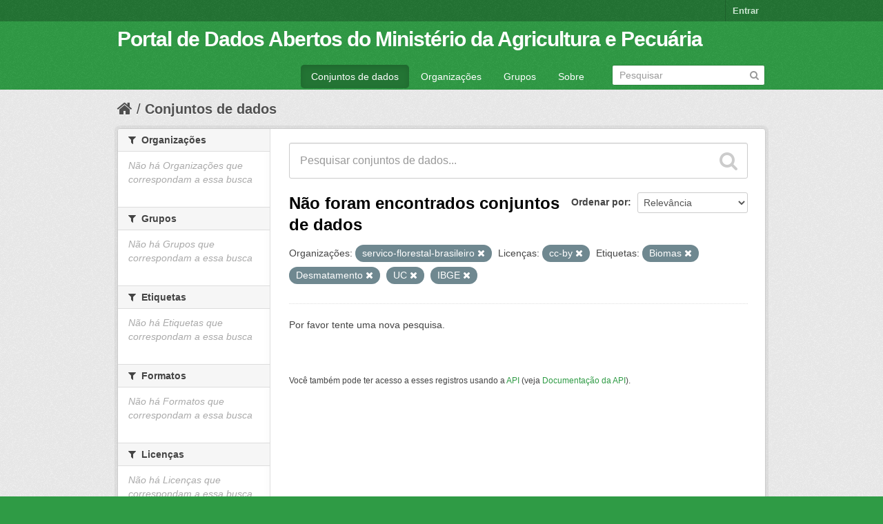

--- FILE ---
content_type: text/html; charset=utf-8
request_url: https://dados.agricultura.gov.br/dataset?tags=Biomas&tags=Desmatamento&organization=servico-florestal-brasileiro&license_id=cc-by&tags=UC&tags=IBGE&_tags_limit=0
body_size: 4248
content:
<!DOCTYPE html>
<!--[if IE 7]> <html lang="pt_BR" class="ie ie7"> <![endif]-->
<!--[if IE 8]> <html lang="pt_BR" class="ie ie8"> <![endif]-->
<!--[if IE 9]> <html lang="pt_BR" class="ie9"> <![endif]-->
<!--[if gt IE 8]><!--> <html lang="pt_BR"> <!--<![endif]-->
  <head>
    <!--[if lte ie 8]><script type="text/javascript" src="/fanstatic/vendor/:version:2022-09-05T11:48:09.18/html5.min.js"></script><![endif]-->
<link rel="stylesheet" type="text/css" href="/fanstatic/vendor/:version:2022-09-05T11:48:09.18/select2/select2.css" />
<link rel="stylesheet" type="text/css" href="/fanstatic/css/:version:2022-09-05T11:48:08.65/green.min.css" />
<link rel="stylesheet" type="text/css" href="/fanstatic/vendor/:version:2022-09-05T11:48:09.18/font-awesome/css/font-awesome.min.css" />
<!--[if ie 7]><link rel="stylesheet" type="text/css" href="/fanstatic/vendor/:version:2022-09-05T11:48:09.18/font-awesome/css/font-awesome-ie7.min.css" /><![endif]-->

    <meta charset="utf-8" />
      <meta name="generator" content="ckan 2.6.9" />
      <meta name="viewport" content="width=device-width, initial-scale=1.0">
    <title>Conjuntos de dados - Portal de Dados Abertos do Ministério da Agricultura e Pecuária</title>

    
    <link rel="shortcut icon" href="/images/icons/ckan.ico" />
    
      
    

    
      
      
    
    
  </head>

  
  <body data-site-root="https://dados.agricultura.gov.br/" data-locale-root="https://dados.agricultura.gov.br/" >

    
    <div class="hide"><a href="#content">Pular para o conteúdo</a></div>
  

  
    

  <header class="account-masthead">
    <div class="container">
      
        
          <nav class="account not-authed">
            <ul class="unstyled">
              
              <li><a href="/user/login">Entrar</a></li>
              
              
            </ul>
          </nav>
        
      
    </div>
  </header>

<header class="navbar navbar-static-top masthead">
  
    
  
  <div class="container">
    <button data-target=".nav-collapse" data-toggle="collapse" class="btn btn-navbar" type="button">
      <span class="icon-bar"></span>
      <span class="icon-bar"></span>
      <span class="icon-bar"></span>
    </button>
    
    <hgroup class="header-text-logo pull-left">

      
        
          <h1>
            <a href="/">Portal de Dados Abertos do Ministério da Agricultura e Pecuária</a>
          </h1>
          
        
      

    </hgroup>

    <div class="nav-collapse collapse">

      
        <nav class="section navigation">
          <ul class="nav nav-pills">
            
              <li class="active"><a href="/dataset">Conjuntos de dados</a></li><li><a href="/organization">Organizações</a></li><li><a href="/group">Grupos</a></li><li><a href="/about">Sobre</a></li>
            
          </ul>
        </nav>
      

      
        <form class="section site-search simple-input" action="/dataset" method="get">
          <div class="field">
            <label for="field-sitewide-search">Buscar conjunto de dados</label>
            <input id="field-sitewide-search" type="text" name="q" placeholder="Pesquisar" />
            <button class="btn-search" type="submit"><i class="icon-search"></i></button>
          </div>
        </form>
      

    </div>
  </div>
</header>

  
    <div role="main">
      <div id="content" class="container">
        
          
            <div class="flash-messages">
              
                
              
            </div>
          

          
            <div class="toolbar">
              
                
                  <ol class="breadcrumb">
                    
<li class="home"><a href="/"><i class="icon-home"></i><span> Início</span></a></li>
                    
  <li class="active"><a href="/dataset">Conjuntos de dados</a></li>

                  </ol>
                
              
            </div>
          

          <div class="row wrapper">

            
            
            

            
              <div class="primary span9">
                
                
  <section class="module">
    <div class="module-content">
      
        
      
      
        
        
        







<form id="dataset-search-form" class="search-form" method="get" data-module="select-switch">

  
    <div class="search-input control-group search-giant">
      <input type="text" class="search" name="q" value="" autocomplete="off" placeholder="Pesquisar conjuntos de dados...">
      
      <button type="submit" value="search">
        <i class="icon-search"></i>
        <span>Enviar</span>
      </button>
      
    </div>
  

  
    <span>
  
  

  
    
      
  <input type="hidden" name="tags" value="Biomas" />

    
  
    
      
  <input type="hidden" name="tags" value="Desmatamento" />

    
  
    
      
  <input type="hidden" name="organization" value="servico-florestal-brasileiro" />

    
  
    
      
  <input type="hidden" name="license_id" value="cc-by" />

    
  
    
      
  <input type="hidden" name="tags" value="UC" />

    
  
    
      
  <input type="hidden" name="tags" value="IBGE" />

    
  
</span>
  

  
    
      <div class="form-select control-group control-order-by">
        <label for="field-order-by">Ordenar por</label>
        <select id="field-order-by" name="sort">
          
            
              <option value="score desc, metadata_modified desc" selected="selected">Relevância</option>
            
          
            
              <option value="title_string asc">Nome Crescente</option>
            
          
            
              <option value="title_string desc">Nome Descrescente</option>
            
          
            
              <option value="metadata_modified desc">Modificada pela última vez</option>
            
          
            
          
        </select>
        
        <button class="btn js-hide" type="submit">Ir</button>
        
      </div>
    
  

  
    
      <h2>

  
  
  
  

Não foram encontrados conjuntos de dados</h2>
    
  

  
    
      <p class="filter-list">
        
          
          <span class="facet">Organizações:</span>
          
            <span class="filtered pill">servico-florestal-brasileiro
              <a href="/dataset?tags=Biomas&amp;tags=Desmatamento&amp;license_id=cc-by&amp;tags=UC&amp;tags=IBGE&amp;_tags_limit=0" class="remove" title="Remover"><i class="icon-remove"></i></a>
            </span>
          
        
          
          <span class="facet">Licenças:</span>
          
            <span class="filtered pill">cc-by
              <a href="/dataset?tags=Biomas&amp;tags=Desmatamento&amp;organization=servico-florestal-brasileiro&amp;tags=UC&amp;tags=IBGE&amp;_tags_limit=0" class="remove" title="Remover"><i class="icon-remove"></i></a>
            </span>
          
        
          
          <span class="facet">Etiquetas:</span>
          
            <span class="filtered pill">Biomas
              <a href="/dataset?tags=Desmatamento&amp;organization=servico-florestal-brasileiro&amp;license_id=cc-by&amp;tags=UC&amp;tags=IBGE&amp;_tags_limit=0" class="remove" title="Remover"><i class="icon-remove"></i></a>
            </span>
          
            <span class="filtered pill">Desmatamento
              <a href="/dataset?tags=Biomas&amp;organization=servico-florestal-brasileiro&amp;license_id=cc-by&amp;tags=UC&amp;tags=IBGE&amp;_tags_limit=0" class="remove" title="Remover"><i class="icon-remove"></i></a>
            </span>
          
            <span class="filtered pill">UC
              <a href="/dataset?tags=Biomas&amp;tags=Desmatamento&amp;organization=servico-florestal-brasileiro&amp;license_id=cc-by&amp;tags=IBGE&amp;_tags_limit=0" class="remove" title="Remover"><i class="icon-remove"></i></a>
            </span>
          
            <span class="filtered pill">IBGE
              <a href="/dataset?tags=Biomas&amp;tags=Desmatamento&amp;organization=servico-florestal-brasileiro&amp;license_id=cc-by&amp;tags=UC&amp;_tags_limit=0" class="remove" title="Remover"><i class="icon-remove"></i></a>
            </span>
          
        
      </p>     
      <a class="show-filters btn">Filtrar Resultados</a>
    
  

</form>


   <p class="extra">Por favor tente uma nova pesquisa.</p> 



      
      
        

  

      
    </div>

    
      
    
  </section>

  
  <section class="module">
    <div class="module-content">
      
      <small>
        
        
        
           Você também pode ter acesso a esses registros usando a <a href="/api/3">API</a> (veja <a href="http://docs.ckan.org/en/2.6/api/">Documentação da API</a>). 
      </small>
      
    </div>
  </section>
  

              </div>
            

            
              <aside class="secondary span3">
                
                
<div class="filters">
  <div>
    
      

  
  
    
      
      
        <section class="module module-narrow module-shallow">
          
            <h2 class="module-heading">
              <i class="icon-medium icon-filter"></i>
              
              Organizações
            </h2>
          
          
            
            
              <p class="module-content empty">Não há Organizações que correspondam a essa busca</p>
            
            
          
        </section>
      
    
  

    
      

  
  
    
      
      
        <section class="module module-narrow module-shallow">
          
            <h2 class="module-heading">
              <i class="icon-medium icon-filter"></i>
              
              Grupos
            </h2>
          
          
            
            
              <p class="module-content empty">Não há Grupos que correspondam a essa busca</p>
            
            
          
        </section>
      
    
  

    
      

  
  
    
      
      
        <section class="module module-narrow module-shallow">
          
            <h2 class="module-heading">
              <i class="icon-medium icon-filter"></i>
              
              Etiquetas
            </h2>
          
          
            
            
              <p class="module-content empty">Não há Etiquetas que correspondam a essa busca</p>
            
            
          
        </section>
      
    
  

    
      

  
  
    
      
      
        <section class="module module-narrow module-shallow">
          
            <h2 class="module-heading">
              <i class="icon-medium icon-filter"></i>
              
              Formatos
            </h2>
          
          
            
            
              <p class="module-content empty">Não há Formatos que correspondam a essa busca</p>
            
            
          
        </section>
      
    
  

    
      

  
  
    
      
      
        <section class="module module-narrow module-shallow">
          
            <h2 class="module-heading">
              <i class="icon-medium icon-filter"></i>
              
              Licenças
            </h2>
          
          
            
            
              <p class="module-content empty">Não há Licenças que correspondam a essa busca</p>
            
            
          
        </section>
      
    
  

    
  </div>
  <a class="close no-text hide-filters"><i class="icon-remove-sign"></i><span class="text">close</span></a>
</div>

              </aside>
            
          </div>
        
      </div>
    </div>
  
    <footer class="site-footer">
  <div class="container">
    
    <div class="row">
      <div class="span8 footer-links">
        
          <ul class="unstyled">
            
              <li><a href="/about">Sobre Portal de Dados Abertos do Ministério da Agricultura e Pecuária</a></li>
            
          </ul>
          <ul class="unstyled">
            
              
              <li><a href="http://docs.ckan.org/en/2.6/api/">API do CKAN</a></li>
              <li><a href="http://www.ckan.org/">Associação CKAN</a></li>
              <li><a href="http://www.opendefinition.org/okd/"><img src="/base/images/od_80x15_blue.png"></a></li>
            
          </ul>
        
      </div>
      <div class="span4 attribution">
        
          <p><strong>Impulsionado por</strong> <a class="hide-text ckan-footer-logo" href="http://ckan.org">CKAN</a></p>
        
        
          
<form class="form-inline form-select lang-select" action="/util/redirect" data-module="select-switch" method="POST">
  <label for="field-lang-select">Idioma</label>
  <select id="field-lang-select" name="url" data-module="autocomplete" data-module-dropdown-class="lang-dropdown" data-module-container-class="lang-container">
    
      <option value="/pt_BR/dataset?tags=Biomas&amp;tags=Desmatamento&amp;organization=servico-florestal-brasileiro&amp;license_id=cc-by&amp;tags=UC&amp;tags=IBGE&amp;_tags_limit=0" selected="selected">
        português (Brasil)
      </option>
    
      <option value="/en/dataset?tags=Biomas&amp;tags=Desmatamento&amp;organization=servico-florestal-brasileiro&amp;license_id=cc-by&amp;tags=UC&amp;tags=IBGE&amp;_tags_limit=0" >
        English
      </option>
    
      <option value="/ja/dataset?tags=Biomas&amp;tags=Desmatamento&amp;organization=servico-florestal-brasileiro&amp;license_id=cc-by&amp;tags=UC&amp;tags=IBGE&amp;_tags_limit=0" >
        日本語
      </option>
    
      <option value="/it/dataset?tags=Biomas&amp;tags=Desmatamento&amp;organization=servico-florestal-brasileiro&amp;license_id=cc-by&amp;tags=UC&amp;tags=IBGE&amp;_tags_limit=0" >
        italiano
      </option>
    
      <option value="/cs_CZ/dataset?tags=Biomas&amp;tags=Desmatamento&amp;organization=servico-florestal-brasileiro&amp;license_id=cc-by&amp;tags=UC&amp;tags=IBGE&amp;_tags_limit=0" >
        čeština (Česká republika)
      </option>
    
      <option value="/ca/dataset?tags=Biomas&amp;tags=Desmatamento&amp;organization=servico-florestal-brasileiro&amp;license_id=cc-by&amp;tags=UC&amp;tags=IBGE&amp;_tags_limit=0" >
        català
      </option>
    
      <option value="/es/dataset?tags=Biomas&amp;tags=Desmatamento&amp;organization=servico-florestal-brasileiro&amp;license_id=cc-by&amp;tags=UC&amp;tags=IBGE&amp;_tags_limit=0" >
        español
      </option>
    
      <option value="/fr/dataset?tags=Biomas&amp;tags=Desmatamento&amp;organization=servico-florestal-brasileiro&amp;license_id=cc-by&amp;tags=UC&amp;tags=IBGE&amp;_tags_limit=0" >
        français
      </option>
    
      <option value="/el/dataset?tags=Biomas&amp;tags=Desmatamento&amp;organization=servico-florestal-brasileiro&amp;license_id=cc-by&amp;tags=UC&amp;tags=IBGE&amp;_tags_limit=0" >
        Ελληνικά
      </option>
    
      <option value="/sv/dataset?tags=Biomas&amp;tags=Desmatamento&amp;organization=servico-florestal-brasileiro&amp;license_id=cc-by&amp;tags=UC&amp;tags=IBGE&amp;_tags_limit=0" >
        svenska
      </option>
    
      <option value="/sr/dataset?tags=Biomas&amp;tags=Desmatamento&amp;organization=servico-florestal-brasileiro&amp;license_id=cc-by&amp;tags=UC&amp;tags=IBGE&amp;_tags_limit=0" >
        српски
      </option>
    
      <option value="/no/dataset?tags=Biomas&amp;tags=Desmatamento&amp;organization=servico-florestal-brasileiro&amp;license_id=cc-by&amp;tags=UC&amp;tags=IBGE&amp;_tags_limit=0" >
        norsk bokmål (Norge)
      </option>
    
      <option value="/sk/dataset?tags=Biomas&amp;tags=Desmatamento&amp;organization=servico-florestal-brasileiro&amp;license_id=cc-by&amp;tags=UC&amp;tags=IBGE&amp;_tags_limit=0" >
        slovenčina
      </option>
    
      <option value="/fi/dataset?tags=Biomas&amp;tags=Desmatamento&amp;organization=servico-florestal-brasileiro&amp;license_id=cc-by&amp;tags=UC&amp;tags=IBGE&amp;_tags_limit=0" >
        suomi
      </option>
    
      <option value="/ru/dataset?tags=Biomas&amp;tags=Desmatamento&amp;organization=servico-florestal-brasileiro&amp;license_id=cc-by&amp;tags=UC&amp;tags=IBGE&amp;_tags_limit=0" >
        русский
      </option>
    
      <option value="/de/dataset?tags=Biomas&amp;tags=Desmatamento&amp;organization=servico-florestal-brasileiro&amp;license_id=cc-by&amp;tags=UC&amp;tags=IBGE&amp;_tags_limit=0" >
        Deutsch
      </option>
    
      <option value="/pl/dataset?tags=Biomas&amp;tags=Desmatamento&amp;organization=servico-florestal-brasileiro&amp;license_id=cc-by&amp;tags=UC&amp;tags=IBGE&amp;_tags_limit=0" >
        polski
      </option>
    
      <option value="/nl/dataset?tags=Biomas&amp;tags=Desmatamento&amp;organization=servico-florestal-brasileiro&amp;license_id=cc-by&amp;tags=UC&amp;tags=IBGE&amp;_tags_limit=0" >
        Nederlands
      </option>
    
      <option value="/bg/dataset?tags=Biomas&amp;tags=Desmatamento&amp;organization=servico-florestal-brasileiro&amp;license_id=cc-by&amp;tags=UC&amp;tags=IBGE&amp;_tags_limit=0" >
        български
      </option>
    
      <option value="/ko_KR/dataset?tags=Biomas&amp;tags=Desmatamento&amp;organization=servico-florestal-brasileiro&amp;license_id=cc-by&amp;tags=UC&amp;tags=IBGE&amp;_tags_limit=0" >
        한국어 (대한민국)
      </option>
    
      <option value="/hu/dataset?tags=Biomas&amp;tags=Desmatamento&amp;organization=servico-florestal-brasileiro&amp;license_id=cc-by&amp;tags=UC&amp;tags=IBGE&amp;_tags_limit=0" >
        magyar
      </option>
    
      <option value="/sl/dataset?tags=Biomas&amp;tags=Desmatamento&amp;organization=servico-florestal-brasileiro&amp;license_id=cc-by&amp;tags=UC&amp;tags=IBGE&amp;_tags_limit=0" >
        slovenščina
      </option>
    
      <option value="/lv/dataset?tags=Biomas&amp;tags=Desmatamento&amp;organization=servico-florestal-brasileiro&amp;license_id=cc-by&amp;tags=UC&amp;tags=IBGE&amp;_tags_limit=0" >
        latviešu
      </option>
    
      <option value="/ar/dataset?tags=Biomas&amp;tags=Desmatamento&amp;organization=servico-florestal-brasileiro&amp;license_id=cc-by&amp;tags=UC&amp;tags=IBGE&amp;_tags_limit=0" >
        العربية
      </option>
    
      <option value="/da_DK/dataset?tags=Biomas&amp;tags=Desmatamento&amp;organization=servico-florestal-brasileiro&amp;license_id=cc-by&amp;tags=UC&amp;tags=IBGE&amp;_tags_limit=0" >
        dansk (Danmark)
      </option>
    
      <option value="/en_AU/dataset?tags=Biomas&amp;tags=Desmatamento&amp;organization=servico-florestal-brasileiro&amp;license_id=cc-by&amp;tags=UC&amp;tags=IBGE&amp;_tags_limit=0" >
        English (Australia)
      </option>
    
      <option value="/fa_IR/dataset?tags=Biomas&amp;tags=Desmatamento&amp;organization=servico-florestal-brasileiro&amp;license_id=cc-by&amp;tags=UC&amp;tags=IBGE&amp;_tags_limit=0" >
        فارسی (ایران)
      </option>
    
      <option value="/he/dataset?tags=Biomas&amp;tags=Desmatamento&amp;organization=servico-florestal-brasileiro&amp;license_id=cc-by&amp;tags=UC&amp;tags=IBGE&amp;_tags_limit=0" >
        עברית
      </option>
    
      <option value="/hr/dataset?tags=Biomas&amp;tags=Desmatamento&amp;organization=servico-florestal-brasileiro&amp;license_id=cc-by&amp;tags=UC&amp;tags=IBGE&amp;_tags_limit=0" >
        hrvatski
      </option>
    
      <option value="/id/dataset?tags=Biomas&amp;tags=Desmatamento&amp;organization=servico-florestal-brasileiro&amp;license_id=cc-by&amp;tags=UC&amp;tags=IBGE&amp;_tags_limit=0" >
        Indonesia
      </option>
    
      <option value="/is/dataset?tags=Biomas&amp;tags=Desmatamento&amp;organization=servico-florestal-brasileiro&amp;license_id=cc-by&amp;tags=UC&amp;tags=IBGE&amp;_tags_limit=0" >
        íslenska
      </option>
    
      <option value="/km/dataset?tags=Biomas&amp;tags=Desmatamento&amp;organization=servico-florestal-brasileiro&amp;license_id=cc-by&amp;tags=UC&amp;tags=IBGE&amp;_tags_limit=0" >
        ខ្មែរ
      </option>
    
      <option value="/lt/dataset?tags=Biomas&amp;tags=Desmatamento&amp;organization=servico-florestal-brasileiro&amp;license_id=cc-by&amp;tags=UC&amp;tags=IBGE&amp;_tags_limit=0" >
        lietuvių
      </option>
    
      <option value="/mn_MN/dataset?tags=Biomas&amp;tags=Desmatamento&amp;organization=servico-florestal-brasileiro&amp;license_id=cc-by&amp;tags=UC&amp;tags=IBGE&amp;_tags_limit=0" >
        монгол (Монгол)
      </option>
    
      <option value="/ne/dataset?tags=Biomas&amp;tags=Desmatamento&amp;organization=servico-florestal-brasileiro&amp;license_id=cc-by&amp;tags=UC&amp;tags=IBGE&amp;_tags_limit=0" >
        नेपाली
      </option>
    
      <option value="/pt_PT/dataset?tags=Biomas&amp;tags=Desmatamento&amp;organization=servico-florestal-brasileiro&amp;license_id=cc-by&amp;tags=UC&amp;tags=IBGE&amp;_tags_limit=0" >
        português (Portugal)
      </option>
    
      <option value="/ro/dataset?tags=Biomas&amp;tags=Desmatamento&amp;organization=servico-florestal-brasileiro&amp;license_id=cc-by&amp;tags=UC&amp;tags=IBGE&amp;_tags_limit=0" >
        română
      </option>
    
      <option value="/sq/dataset?tags=Biomas&amp;tags=Desmatamento&amp;organization=servico-florestal-brasileiro&amp;license_id=cc-by&amp;tags=UC&amp;tags=IBGE&amp;_tags_limit=0" >
        shqip
      </option>
    
      <option value="/sr_Latn/dataset?tags=Biomas&amp;tags=Desmatamento&amp;organization=servico-florestal-brasileiro&amp;license_id=cc-by&amp;tags=UC&amp;tags=IBGE&amp;_tags_limit=0" >
        srpski (latinica)
      </option>
    
      <option value="/th/dataset?tags=Biomas&amp;tags=Desmatamento&amp;organization=servico-florestal-brasileiro&amp;license_id=cc-by&amp;tags=UC&amp;tags=IBGE&amp;_tags_limit=0" >
        ไทย
      </option>
    
      <option value="/tr/dataset?tags=Biomas&amp;tags=Desmatamento&amp;organization=servico-florestal-brasileiro&amp;license_id=cc-by&amp;tags=UC&amp;tags=IBGE&amp;_tags_limit=0" >
        Türkçe
      </option>
    
      <option value="/uk_UA/dataset?tags=Biomas&amp;tags=Desmatamento&amp;organization=servico-florestal-brasileiro&amp;license_id=cc-by&amp;tags=UC&amp;tags=IBGE&amp;_tags_limit=0" >
        українська (Україна)
      </option>
    
      <option value="/vi/dataset?tags=Biomas&amp;tags=Desmatamento&amp;organization=servico-florestal-brasileiro&amp;license_id=cc-by&amp;tags=UC&amp;tags=IBGE&amp;_tags_limit=0" >
        Tiếng Việt
      </option>
    
      <option value="/zh_CN/dataset?tags=Biomas&amp;tags=Desmatamento&amp;organization=servico-florestal-brasileiro&amp;license_id=cc-by&amp;tags=UC&amp;tags=IBGE&amp;_tags_limit=0" >
        中文 (简体, 中国)
      </option>
    
      <option value="/zh_TW/dataset?tags=Biomas&amp;tags=Desmatamento&amp;organization=servico-florestal-brasileiro&amp;license_id=cc-by&amp;tags=UC&amp;tags=IBGE&amp;_tags_limit=0" >
        中文 (繁體, 台灣)
      </option>
    
      <option value="/es_AR/dataset?tags=Biomas&amp;tags=Desmatamento&amp;organization=servico-florestal-brasileiro&amp;license_id=cc-by&amp;tags=UC&amp;tags=IBGE&amp;_tags_limit=0" >
        español (Argentina)
      </option>
    
      <option value="/tl/dataset?tags=Biomas&amp;tags=Desmatamento&amp;organization=servico-florestal-brasileiro&amp;license_id=cc-by&amp;tags=UC&amp;tags=IBGE&amp;_tags_limit=0" >
        Filipino (Pilipinas)
      </option>
    
  </select>
  <button class="btn js-hide" type="submit">Ir</button>
</form>
        
      </div>
    </div>
    
  </div>

  
    
  
</footer>
  
    
    
    
  
    

      
  <script>document.getElementsByTagName('html')[0].className += ' js';</script>
<script type="text/javascript" src="/fanstatic/vendor/:version:2022-09-05T11:48:09.18/jquery.min.js"></script>
<script type="text/javascript" src="/fanstatic/vendor/:version:2022-09-05T11:48:09.18/:bundle:bootstrap/js/bootstrap.min.js;jed.min.js;moment-with-locales.js;select2/select2.min.js"></script>
<script type="text/javascript" src="/fanstatic/base/:version:2022-09-05T11:48:08.89/:bundle:plugins/jquery.inherit.min.js;plugins/jquery.proxy-all.min.js;plugins/jquery.url-helpers.min.js;plugins/jquery.date-helpers.min.js;plugins/jquery.slug.min.js;plugins/jquery.slug-preview.min.js;plugins/jquery.truncator.min.js;plugins/jquery.masonry.min.js;plugins/jquery.form-warning.min.js;sandbox.min.js;module.min.js;pubsub.min.js;client.min.js;notify.min.js;i18n.min.js;main.min.js;modules/select-switch.min.js;modules/slug-preview.min.js;modules/basic-form.min.js;modules/confirm-action.min.js;modules/api-info.min.js;modules/autocomplete.min.js;modules/custom-fields.min.js;modules/data-viewer.min.js;modules/table-selectable-rows.min.js;modules/resource-form.min.js;modules/resource-upload-field.min.js;modules/resource-reorder.min.js;modules/resource-view-reorder.min.js;modules/follow.min.js;modules/activity-stream.min.js;modules/dashboard.min.js;modules/resource-view-embed.min.js;view-filters.min.js;modules/resource-view-filters-form.min.js;modules/resource-view-filters.min.js;modules/table-toggle-more.min.js;modules/dataset-visibility.min.js;modules/media-grid.min.js;modules/image-upload.min.js"></script></body>
</html>